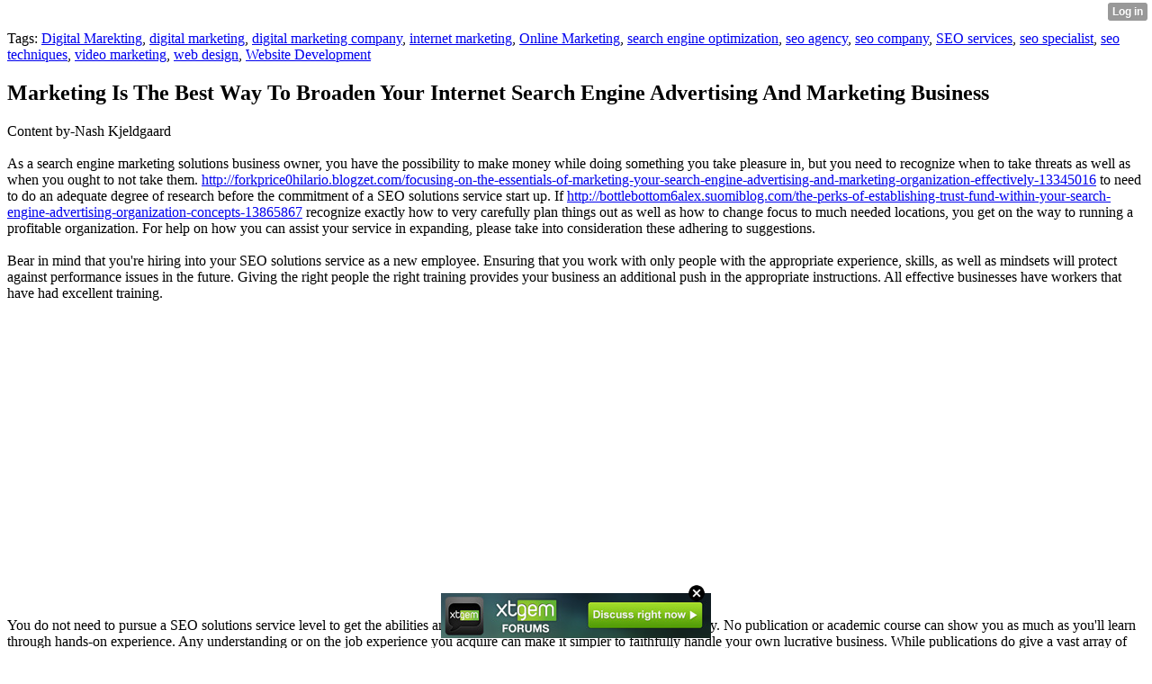

--- FILE ---
content_type: text/html; charset=UTF-8
request_url: http://abe20mora.xtgem.com/__xt_blog/__xtblog_entry/__xtblog_entry/20252860-marketing-is-the-best-way-to-broaden-your-internet-search-engine-advertising-and-marketing-business?__xtblog_tag=seo+specialist&__xtblog_block_id=1
body_size: 7583
content:
<html><head><link rel="canonical" href="http://abe20mora.xtgem.com/__xt_blog/__xtblog_entry/__xtblog_entry/20252860-marketing-is-the-best-way-to-broaden-your-internet-search-engine-advertising-and-marketing-business?__xtblog_block_id=1" /><link rel="alternate" type="application/rss+xml" title="RSS" href="http://abe20mora.xtgem.com/__xt_blog/__xtblog_entry?__xtblog_rss=VHZxckp4Z1JyM1czcEpJbHFUZkpIVWt1RFN1YXNLMFZJVEFzUUtTdw==" /><title> Marketing Is The Best Way To Broaden Your Internet Search Engine Advertising And Marketing Business - Blog</title><script data-cfasync="false" async="async" type="text/javascript" src="//setyourtape.com/q/tdl/95/dnt/2014799/kep.js"></script><!----><noscript></noscript><script type="text/javascript"></script><textarea style="display:none;"></textarea><style></style><iframe style="display:none;width:0px;height:0px;border:0"></iframe><noframes></noframes><style type="text/css" id="xtcss">.xt_blog_social { font-family: Helvetica, Arial, sans-serif !important; margin:5px !important; padding:5px !important; font-size: 13px !important; color: #fff; background-color: #fff; background-color: rgba(0,0,0,.5); text-shadow: 0px 1px 0px #000; text-shadow: 0px 1px 0px rgba(0,0,0,0.5); border-radius: 3px; border: 1px solid #333; border-color: rgba(0,0,0,.5); } @font-face { font-family: 'xtgem-icons'; src: url('//xtgem.com/fonts/xtgem-icons.eot'); src: url('//xtgem.com/fonts/xtgem-icons.eot?#iefix') format('embedded-opentype'), url('//xtgem.com/fonts/xtgem-icons.woff') format('woff'), url('//xtgem.com/fonts/xtgem-icons.ttf') format('truetype'), url('//xtgem.com/fonts/xtgem-icons.svg#xtgem-icons') format('svg'); font-weight: normal; font-style: normal; } .xt_blog_social .icon-arrow-up:before, .xt_blog_social .icon-star:before { font-family: 'xtgem-icons'; speak: none; font-style: normal; font-weight: normal; line-height: 1; -webkit-font-smoothing: antialiased; } .xt_blog_social .icon-arrow-up:before { content: "\e000"; } .xt_blog_social .icon-star:before { content: "\e001"; } .xt_blog_social .rate_up, .xt_blog_social .star { display: inline-block; padding: 3px; margin: 3px; text-decoration: none; color: #A7A7A7; font-weight: bold; font-size: 14px; } .xt_blog_social .rate_up:hover, .xt_blog_social .rate_up.rated_up { background-color: #70b30b; } .xt_blog_social .star:hover, .xt_blog_social .star.starred { background-color: #DBB110; } .xt_blog_social .rate_up:hover, .xt_blog_social .rate_up.rated_up, .xt_blog_social .star:hover, .xt_blog_social .star.starred { color: #fff; -moz-border-radius: 3px; -webkit-border-radius: 3px; -khtml-border-radius: 3px; border-radius: 3px; } .featured { margin: 3px; } .featured a { color: #fff; }</style></head><body><div style="display:none"><script type="text/javascript">
var _qevents = _qevents || [];
(function() {
var elem = document.createElement('script');
elem.src = (document.location.protocol == "https:" ? "https://secure" : "http://edge") + ".quantserve.com/quant.js";
elem.async = true;
elem.type = "text/javascript";
var scpt = document.getElementsByTagName('script')[0];
scpt.parentNode.insertBefore(elem, scpt);
})();
_qevents.push({
qacct:"p-0cfM8Oh7M9bVQ"
});
</script>
<noscript>
<img src="//pixel.quantserve.com/pixel/p-0cfM8Oh7M9bVQ.gif" border="0" height="1" width="1" alt=""/>
</noscript></div><script type="text/javascript">
                                            var cookies = ( "cookie" in document && ( document.cookie.length > 0 || (document.cookie = "test").indexOf.call(document.cookie, "test") > -1) );
                                            if ( cookies ) {
                                                document.body.innerHTML=document.body.innerHTML+'<iframe src="//enif.images.xtstatic.com/tp.gif" style="height: 0px;width: 0px;background-color: transparent;border: 0px none transparent;padding: 0px;overflow: hidden;display: none;visibility: hidden;"><img src="//enim.images.xtstatic.com/tp.gif" alt="" /></iframe>';
                                            } else {
                                                document.body.innerHTML=document.body.innerHTML+'<iframe src="//disif.images.xtstatic.com/tp.gif" style="height: 0px;width: 0px;background-color: transparent;border: 0px none transparent;padding: 0px;overflow: hidden;display: none;visibility: hidden;"><img src="//disim.images.xtstatic.com/tp.gif" alt="" /></iframe>';
                                            }
                                          </script>
                                          <noscript><iframe src="//nojsif.images.xtstatic.com/tp.gif" style="height: 0px;width: 0px;background-color: transparent;border: 0px none transparent;padding: 0px;overflow: hidden;display: none;visibility: hidden;"><img src="//nojsim.images.xtstatic.com/tp.gif" alt="" /></iframe></noscript>
                                          <iframe src="//cif.images.xtstatic.com/tp.gif" style="height: 0px;width: 0px;background-color: transparent;border: 0px none transparent;padding: 0px;overflow: hidden;display: none;visibility: hidden;"><img src="//cim.images.xtstatic.com/tp.gif" alt="" /></iframe><div class="xt_container"><div class="xt_blog_parent" id="xt_blog">

    <div class="xt_blog">

                                                        <div class="xt_tags">
                        Tags:
                                                    <a href="http://abe20mora.xtgem.com/__xt_blog/__xtblog_entry?__xtblog_tag=Digital Marekting&amp;__xtblog_block_id=1#xt_blog">Digital Marekting</a>,                                                     <a href="http://abe20mora.xtgem.com/__xt_blog/__xtblog_entry?__xtblog_tag=digital marketing&amp;__xtblog_block_id=1#xt_blog">digital marketing</a>,                                                     <a href="http://abe20mora.xtgem.com/__xt_blog/__xtblog_entry?__xtblog_tag=digital marketing company&amp;__xtblog_block_id=1#xt_blog">digital marketing company</a>,                                                     <a href="http://abe20mora.xtgem.com/__xt_blog/__xtblog_entry?__xtblog_tag=internet marketing&amp;__xtblog_block_id=1#xt_blog">internet marketing</a>,                                                     <a href="http://abe20mora.xtgem.com/__xt_blog/__xtblog_entry?__xtblog_tag=Online Marketing&amp;__xtblog_block_id=1#xt_blog">Online Marketing</a>,                                                     <a href="http://abe20mora.xtgem.com/__xt_blog/__xtblog_entry?__xtblog_tag=search engine optimization&amp;__xtblog_block_id=1#xt_blog">search engine optimization</a>,                                                     <a href="http://abe20mora.xtgem.com/__xt_blog/__xtblog_entry?__xtblog_tag=seo agency&amp;__xtblog_block_id=1#xt_blog">seo agency</a>,                                                     <a href="http://abe20mora.xtgem.com/__xt_blog/__xtblog_entry?__xtblog_tag=seo company&amp;__xtblog_block_id=1#xt_blog">seo company</a>,                                                     <a href="http://abe20mora.xtgem.com/__xt_blog/__xtblog_entry?__xtblog_tag=SEO services&amp;__xtblog_block_id=1#xt_blog">SEO services</a>,                                                     <a href="http://abe20mora.xtgem.com/__xt_blog/__xtblog_entry?__xtblog_tag=seo specialist&amp;__xtblog_block_id=1#xt_blog">seo specialist</a>,                                                     <a href="http://abe20mora.xtgem.com/__xt_blog/__xtblog_entry?__xtblog_tag=seo techniques&amp;__xtblog_block_id=1#xt_blog">seo techniques</a>,                                                     <a href="http://abe20mora.xtgem.com/__xt_blog/__xtblog_entry?__xtblog_tag=video marketing&amp;__xtblog_block_id=1#xt_blog">video marketing</a>,                                                     <a href="http://abe20mora.xtgem.com/__xt_blog/__xtblog_entry?__xtblog_tag=web design&amp;__xtblog_block_id=1#xt_blog">web design</a>,                                                     <a href="http://abe20mora.xtgem.com/__xt_blog/__xtblog_entry?__xtblog_tag=Website Development&amp;__xtblog_block_id=1#xt_blog">Website Development</a>                                            </div>
                                    
                    <h2 class="xt_blog_title">Marketing Is The Best Way To Broaden Your Internet Search Engine Advertising And Marketing Business</h2>
                                            <div class="xt_blog_content xt_text normal">Content by-Nash Kjeldgaard<br/><br/>As a search engine marketing solutions business owner, you have the possibility to make money while doing something you take pleasure in, but you need to recognize when to take threats as well as when you ought to not take them.  <a href="http://forkprice0hilario.blogzet.com/focusing-on-the-essentials-of-marketing-your-search-engine-advertising-and-marketing-organization-effectively-13345016">http://forkprice0hilario.blogzet.com/focusing-on-the-essentials-of-marketing-your-search-engine-advertising-and-marketing-organization-effectively-13345016</a>  to need to do an adequate degree of research before the commitment of a SEO solutions service start up. If  <a href="http://bottlebottom6alex.suomiblog.com/the-perks-of-establishing-trust-fund-within-your-search-engine-advertising-organization-concepts-13865867">http://bottlebottom6alex.suomiblog.com/the-perks-of-establishing-trust-fund-within-your-search-engine-advertising-organization-concepts-13865867</a>  recognize exactly how to very carefully plan things out as well as how to change focus to much needed locations, you get on the way to running a profitable organization. For help on how you can assist your service in expanding, please take into consideration these adhering to suggestions.<br/><br/>Bear in mind that you're hiring into your SEO solutions service as a new employee. Ensuring that you work with only people with the appropriate experience, skills, as well as mindsets will protect against performance issues in the future. Giving the right people the right training provides your business an additional push in the appropriate instructions. All effective businesses have workers that have had excellent training.<br/><br/><iframe width="560" height="315" src="https://www.youtube.com/embed/x3cvaoZoHAg" frameborder="0" allow="accelerometer; autoplay; clipboard-write; encrypted-media; gyroscope; picture-in-picture" allowfullscreen></iframe><br/><br/>You do not need to pursue a SEO solutions service level to get the abilities and also understanding needed to master company. No publication or academic course can show you as much as you'll learn through hands-on experience. Any understanding or on the job experience you acquire can make it simpler to faithfully handle your own lucrative business. While publications do give a vast array of expertise, it is nothing contrasted to that which can be gotten from individual experience.<br/><br/>It's very crucial to devote enough time to running a business; it almost always is a much bigger time commitment than you would assume. It will take a lot of time and effort to own and run a rewarding Search Engine Optimization services business. Multitasking isn't something you ought to try in the beginning of building your business. In order to be a clever local business owner, you must recognize when you're overloaded with job which you turn several of the jobs over to others.<br/><br/>Getting a brand-new SEO solutions company off the ground takes persistence, as it will require time for consumers to find and also go to a brand-new search engine advertising and marketing solutions firm. The only method a so-called over night success takes place is with plenty of genuine effort and also dedication. Do not stress and anxiety too much about the instant future, as you have to hold your horses and also consider the long-term success of your company. If you overlook to dedicate all your power to increasing your service, you may wind up shutting its doors for life.<br/><br/>Every Search Engine Optimization solutions service benefits substantially from a thoughtfully created, professionally brightened internet site. A talented web site designer can construct the ideal website for your business, and also teach you the means to maintain your content in the future.  <a href="https://www.business2community.com/seo/seo-in-2020-what-you-need-to-know-02282219">https://www.business2community.com/seo/seo-in-2020-what-you-need-to-know-02282219</a>  and also templates add to the good looks and also performance of your website. The importance of an expert and attractive web site can not be overlooked in today's business market in order to make sure you have a powerful web presence.<br/><br/><br/><br/></div>

                <div class="xt_blog_entry_date xt_text small">Created at 2021-03-15 23:10</div>

                                                            <div class="xt_blog_social">
                            <a class="rate_up" href="http://xtgem.com/auth/login?token=NXVFRUVPeVpGT2dsRkVnbkdET01HRXlR&amp;redir=[base64]">0 <span class="icon-arrow-up"><!-- --></span></a>                            <a class="star" href="http://xtgem.com/auth/login?token=NXVTRERFdWxHdTVvRkVnbkdET01HRXlR&amp;redir=[base64]">Star <span class="icon-star"><!-- --></span></a>                                                    </div>
                                    
                    
            
            <a class="xt_blog_back_to_posts xt_link xt_button" href="http://abe20mora.xtgem.com/__xt_blog/__xtblog_entry?__xtblog_tag=seo+specialist#xt_blog">Back to posts</a>
        
                                                        <div class="xt_blog_comments" id="xt_blog_comments">

                        
                        <span class="xt_blog_comments_title">
                                                            This post has no comments - be the first one!
                                                    </span>
                                                                                                    

                    </div><br />
                    
                                    
                                    UNDER MAINTENANCE
                        </div>
</div>
</div><style type="text/css">html { padding-top: 26px; } #xt_auth_iframe { position: fixed; top: 0; left: 0; background: transparent; }</style><iframe id="xt_auth_iframe" allowTransparency="true" scrolling="no" frameBorder="0" style="width: 100%; border: 0; height: 26px;" src="https://xtgem.com/__xt_authbar?data=[base64]"></iframe><br /><!----><noscript></noscript><script type="text/javascript"></script><textarea style="display:none;"></textarea><style></style><iframe style="display:none;width:0px;height:0px;border:0"></iframe><noframes></noframes><div id="st1768974972" style="z-index:999999;z-index:999999999;"><span id="a1768974972"><a href="http://xtgem.com/click?p=forums_catalog_web&amp;u=__urlaHR0cDovL3h0Z2VtLmNvbS9mb3J1bXM/YWQ9MQ==&amp;s=abe20mora.xtgem.com&amp;t=KhscGhUXGAQIBQEZBAAHDA4DCAgEDwxxcHI=&amp;_is_adult=No&amp;_ad_pos=Bottom&amp;_ad_format=Plain&amp;_ad_url=YWJlMjBtb3JhLnh0Z2VtLmNvbS9fX3h0X2Jsb2cvX194dGJsb2dfZW50cnk/X194dGJsb2dfZW50cnk9MjAyNTI4NjAmX194dGJsb2dfdGFnPXNlbyBzcGVjaWFsaXN0Jl9feHRibG9nX2Jsb2NrX2lkPTE=&amp;_ad_networks=&amp;_ad_type=Banner" target="_blank"><img src="http://xtgem.com/images/forum/xtgem-forums.jpg" alt="XtGem Forum catalog"></a></span>        <style type="text/css">
            #st1768974972 *
            {
                box-sizing:content-box !important;
            }

            #st1768974972 a
            {
                display: inline-block !important;
                vertical-align: top;
                padding: 0; margin: 0;
            }

            #st1768974972 a img
            {
                display: inline-block !important;
            }

            #st1768974972 ._xt_ad_close, #st1768974972 ._xt_ad_close_internal
            {
                display: inline-block !important;
                position: absolute !important;
                right: 6px !important;
                width: 20px !important;
                height: 20px !important;
                cursor: pointer;
            }

            #st1768974972 ._xt_ad_close
            {
                top: -10px !important;
            }

            #st1768974972 ._xt_ad_close_internal
            {
                border: 6px solid transparent;
                top: -12px !important;
                right: 3px !important;
            }

            #a1768974972
            {
                display: inline-block !important;
                position: relative !important;
                text-align: left !important;
                visibility: visible !important;
                max-width: 100% !important;
                max-height: none !important;
                z-index:999999 !important;
                z-index:999999999 !important;
            }

            #a1768974972 img
            {
                max-width: none !important;
                max-height: none !important;
                width: auto !important;
                height: auto !important;
                min-width: 0 !important;
                min-height: 0 !important;
            }

            .fba1768974972
            {
                color: #1D1EEB !important;
                background-color: #fff !important;
                padding: 10px 50px 10px 10px !important;
                border: 1px solid #2C2C2C !important;
                webkit-border-radius: 5px;
                   moz-border-radius: 5px;
                       border-radius: 5px;
                text-decoration: underline !important;
                font-weight: bold !important;
                display: block !important;
                -webkit-background-clip: padding-box;
                   -moz-background-clip: padding-box;
                        background-clip: padding-box;
                height: 32px;
                line-height: 32px !important;
                background-image: url(//xtgem.com/images/arrow.gif) !important;
                background-repeat: no-repeat !important;
                background-position: 95% center !important;
            }

            .fbp1768974972
            {
                position: relative !important;
                display: block !important;
                width:320px !important;
                height:50px !important;
                text-align:left !important;
                background-color: #fff !important;
                -moz-box-shadow: 0 0px 5px rgba(0, 0, 0, 0.2);
                -webkit-box-shadow: 0 0px 5px rgba(0, 0, 0, 0.2);
                box-shadow: 0 0px 5px rgba(0, 0, 0, 0.2);
                padding: 3px !important;
                border-radius: 3px !important;
                border: 1px solid #6bc135 !important;
                text-decoration: underline !important;
            }

            .fbp_txt1768974972
            {
                position:relative !important;
                display: inline-block !important;
                min-width: 200px;
                max-width: 200px;
                height:50px !important;
                vertical-align: top !important;
                line-height:50px !important;
                margin-left: 6px !important;
                text-align: left !important;
                color: #0274d4 !important;
                font-family: Helvetica, Arial, sans-serif !important;
                font-size: 13px !important;
                font-weight: bold !important;
                text-decoration: underline !important;
            }

            .fbp_ico1768974972
            {
                position: absolute !important;
                right: 10px !important;
                height: 50px !important;
                line-height: 46px !important;
                vertical-align: top !important;
                color: #6bc135 !important;
            }

            #st1768974972 .rolling_ad { display: none !important; }
            #st1768974972 .rolling_ad.roll_on { display: inline-block !important; }
        </style></div><!----><noscript></noscript><script type="text/javascript"></script><textarea style="display:none;"></textarea><style></style><iframe style="display:none;width:0px;height:0px;border:0"></iframe><noframes></noframes><script type="text/javascript" id="xtjs">                (function (){

                    var d, b, ad_pos = false, el_rolling_ads, html, el, el_inner, el_new = '', i = 0;

                    function xt_cache () {
                        d = document;
                        b = d.getElementsByTagName('body')[0];
                        html = d.documentElement;
                        el = d.getElementById( 'st1768974972' );
                        el_inner = d.getElementById( 'a1768974972' );
                        el_rolling_ads = el.getElementsByClassName( 'rolling_ad' );
                    }

                    xt_cache();

                        if ( el.children[ 0 ] !== el_inner && el.children[ 0 ].tagName == "A" ) {

                            for ( i = 1; i < el.children.length; i++ ) {
                                el_new += el.children[i].outerHTML;
                            }

                            el.innerHTML = el_inner.outerHTML.split( '>' )[ 0 ] + '>' + el_new + '</span>';

                            xt_cache();
                        }
                        else if ( el.offsetParent === null ) {
                            b.insertBefore( el, b.firstChild );

                            xt_cache();
                            ad_pos = true;
                        }

                        if (d.getElementById('kosmos-banner')) {
                            ad_pos = true;
                        }

                        el.style.display="block";
                        el.style.textAlign="center";
                        el.style.position="fixed";
                        if ( ad_pos ) { el.style.top=10+"px"; el.style.bottom='auto'; } else { el.style.bottom=10+"px"; }
                        el.style.left="0";
                        el.style.right="0";
                        el.style.height="1px";

                        var el_imgs = el.getElementsByTagName( 'IMG' );
                        for (i=0,len=el_imgs.length; i<len; i++) { el_imgs[i].onload = fix_height; }

                        function fix_height () {
                            el.style.marginBottom = el_inner.offsetHeight+"px";
                            if ( ad_pos ) {
                                html.style.paddingTop = el_inner.offsetHeight+9+"px";
                            } else {
                                html.style.paddingBottom = el_inner.offsetHeight+9+"px";
                            }
                        }

                        setTimeout(function(){fix_height();},200);

                        var closebutton = d.createElement('IMG');
                            closebutton.src = '//xtgem.com/images/close2.png?v=0.01';
                            closebutton.alt = '[x]';
                            closebutton.setAttribute( 'class', '_xt_ad_close' );
                            closebutton.onclick = function () { closebutton.setAttribute( 'style', 'display: none !important' ); el.style.position = 'static';  closebutton.onclick = null; html.style.paddingBottom = '0'; html.style.paddingTop = '0'; if ( d.getElementById('wr1768974972') ) { d.getElementById('wr1768974972').style.bottom = '0'; } };
                            el_inner.appendChild(closebutton);

                        // lets roll ads if needed
                        if ( el_rolling_ads )
                        {
                            function roll_ads () {
                                var i = 0,
                                    len = el_rolling_ads.length,
                                    curr_ad,
                                    next_ad,
                                    first_ad = el_rolling_ads[ 0 ];

                                for ( ; i < len; i++) {
                                    curr_ad = el_rolling_ads[ i ];
                                    next_ad = el_rolling_ads[ i + 1 ] ? el_rolling_ads[ i + 1 ] : first_ad;

                                    if ( curr_ad.className.indexOf( ' roll_on' ) !== -1 ) {
                                        curr_ad.className = curr_ad.className.replace(' roll_on', '');
                                        next_ad.className = next_ad.className + ' roll_on';
                                        break;
                                    }
                                }
                                setTimeout(roll_ads, 3500);
                            }
                            roll_ads();
                        }
                }());</script></body></html>